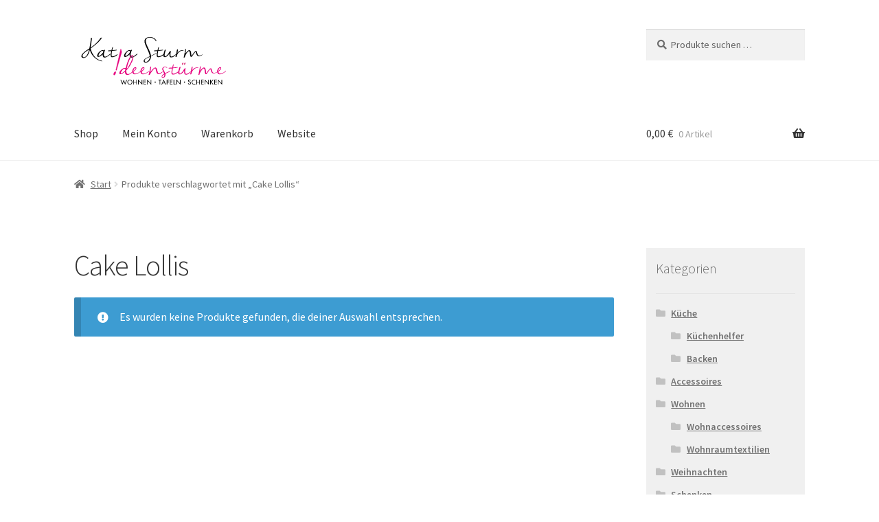

--- FILE ---
content_type: text/css
request_url: https://shop.ideenstuerme.de/wp-content/uploads/useanyfont/uaf.css?ver=1765894306
body_size: 69
content:
				@font-face {
					font-family: 'nunito-sans';
					src: url('/wp-content/uploads/useanyfont/1563Nunito-Sans.woff2') format('woff2'),
						url('/wp-content/uploads/useanyfont/1563Nunito-Sans.woff') format('woff');
					  font-display: auto;
				}

				.nunito-sans{font-family: 'nunito-sans' !important;}

		

--- FILE ---
content_type: image/svg+xml
request_url: https://shop.ideenstuerme.de/wp-content/uploads/2020/04/Logo_Ideenst%C3%BCrme_KSturm.svg
body_size: 10157
content:
<?xml version="1.0" encoding="utf-8"?>
<!-- Generator: Adobe Illustrator 24.1.1, SVG Export Plug-In . SVG Version: 6.00 Build 0)  -->
<svg version="1.1" id="Ebene_1" xmlns="http://www.w3.org/2000/svg" xmlns:xlink="http://www.w3.org/1999/xlink" x="0px" y="0px"
	 viewBox="0 0 283.5 113.4" style="enable-background:new 0 0 283.5 113.4;" xml:space="preserve">
<style type="text/css">
	.st0{fill:#E6007E;}
	.st1{fill:#D6075C;}
	.st2{fill:none;stroke:#E6007E;stroke-width:0.3909;stroke-miterlimit:10;}
</style>
<g>
	<path d="M43.1,54.9c-2-1-3.8-2.5-5.5-4.2c-1.7-1.8-3.3-3.9-4.7-6.5c-1.4-2.5-2.5-5.5-3.3-9l2-1.5c1.7-1.3,3.4-2.6,5.1-3.9
		c1.7-1.3,3.2-2.7,4.8-4.1c1.5-1.4,3-2.9,4.4-4.5c1.4-1.6,2.7-3.3,3.9-5.1c0-0.1,0-0.1,0-0.2c0-0.1-0.1-0.2-0.4-0.2
		c-0.2,0-0.4,0-0.6,0.1c-0.2,0.1-0.5,0.1-0.7,0.2c-0.2,0.1-0.4,0.2-0.6,0.3c-0.2,0.1-0.3,0.2-0.4,0.3c-1.4,2.2-3,4.2-4.6,6
		c-1.6,1.8-3.3,3.4-4.8,4.8c-1.6,1.4-3.1,2.7-4.6,3.7c-1.4,1.1-2.7,2-3.7,2.7c0.6-2.9,1.1-5.8,1.5-8.7c0.4-2.9,0.7-5.8,1-8.7v-0.1
		c0-0.1-0.1-0.2-0.2-0.3c-0.1-0.1-0.3-0.1-0.4-0.1c-0.3,0-0.6,0.1-0.8,0.2c-0.3,0.1-0.4,0.3-0.5,0.5c-0.3,2.9-0.6,5.8-1,8.7
		c-0.4,2.9-0.9,5.8-1.5,8.6L27,35.4c-0.7,0.4-1.5,1-2.5,1.6c-1,0.6-2,1.3-3,2c-1,0.7-2.1,1.5-3.1,2.3c-1,0.8-1.9,1.6-2.7,2.5
		c-0.8,0.9-1.5,1.7-2,2.6C13.2,47.2,13,48,13,48.9c0,0.6,0.1,1.1,0.3,1.5c0.2,0.4,0.5,0.8,0.9,1.1c0.4,0.3,0.8,0.5,1.3,0.6
		c0.5,0.1,0.9,0.2,1.4,0.2c0.3,0,0.7,0,1.1-0.1c1.5-0.4,2.8-1,3.9-2c1.1-1,2-2.1,2.8-3.4c0.8-1.3,1.5-2.6,2-4.1
		c0.5-1.5,1-2.8,1.4-4.2l0.1-0.3c0.9,3.1,2.2,5.8,3.8,8.1c1.6,2.4,3.4,4.4,5.4,6c2,1.7,4,3,6.2,4c2.2,1,4.3,1.6,6.3,2
		c0,0,0.1,0,0.1,0c0,0,0.1,0,0.1,0c0.2,0,0.3-0.1,0.3-0.2c0-0.2-0.1-0.4-0.4-0.6c-0.3-0.2-0.6-0.4-1.1-0.5C47,56.7,45,56,43.1,54.9
		L43.1,54.9z M17.6,51.1c-0.6,0-1.2-0.2-1.7-0.7c-0.5-0.4-0.8-1.1-0.8-2.1c0-0.9,0.3-1.8,0.9-2.7c0.6-0.9,1.5-1.8,2.6-2.7
		c1.1-0.9,2.3-1.8,3.7-2.8c1.4-0.9,2.8-1.9,4.4-2.9c-0.3,1.2-0.6,2.5-1,3.8c-0.4,1.3-0.9,2.5-1.4,3.7c-0.6,1.2-1.3,2.3-2,3.3
		c-0.8,1-1.7,1.8-2.7,2.5C18.8,50.9,18.2,51.1,17.6,51.1L17.6,51.1L17.6,51.1z M62.5,46.5c-0.7,0.6-1.4,1.1-2.2,1.6
		c-0.8,0.5-1.5,1-2.3,1.3c-0.8,0.4-1.5,0.6-2.2,0.6c-0.7,0-1.4-0.3-1.8-0.9c-0.5-0.6-0.7-1.6-0.7-3.1c0-0.7,0.1-1.4,0.3-2.3
		c0.2-0.8,0.5-1.6,0.7-2.4c0.3-0.8,0.5-1.5,0.8-2.1c0.2-0.6,0.4-1,0.5-1.3c-0.1-0.2-0.4-0.2-0.7-0.2c-0.5,0-0.8,0.2-1.1,0.5
		c-0.2,0.4-0.4,0.6-0.5,0.9c-0.5-0.7-1.2-1-2.1-1c-1,0-2,0.3-3.2,1c-1.1,0.7-2.2,1.5-3.2,2.5c-1,1-1.8,2.1-2.5,3.3
		c-0.7,1.2-1,2.2-1,3.2c0,0.7,0.2,1.3,0.6,1.7c0.4,0.4,0.9,0.6,1.4,0.6c0.7,0,1.4-0.2,2.2-0.6c0.8-0.4,1.6-0.9,2.4-1.4
		c0.8-0.5,1.5-1,2.1-1.5c0.6-0.5,1-0.8,1.2-1c0,0.7,0,1.3,0.1,2c0.1,0.7,0.2,1.3,0.5,1.8c0.2,0.5,0.6,0.9,1,1.3
		c0.4,0.3,1,0.5,1.8,0.5c0.9,0,1.8-0.2,2.8-0.6c1-0.4,2-0.9,3-1.6c1-0.6,1.9-1.3,2.8-2c0.9-0.7,1.6-1.3,2.1-1.8
		c0.2-0.2,0.2-0.3,0.2-0.4c0-0.2-0.2-0.2-0.5-0.2c-0.2,0-0.4,0-0.6,0.1c-0.2,0.1-0.4,0.2-0.5,0.3C63.8,45.5,63.2,46,62.5,46.5
		L62.5,46.5z M45.6,48.2c-0.5,0.2-0.9,0.4-1.2,0.4c-0.5,0-0.7-0.3-0.7-0.9c0-0.6,0.2-1.3,0.7-2.3c0.5-0.9,1-1.9,1.7-2.8
		c0.7-0.9,1.4-1.7,2.2-2.3c0.8-0.6,1.6-1,2.3-1c0.8,0,1.3,0.4,1.7,1.3c-0.1,0.7-0.3,1.3-0.7,2c-0.4,0.6-0.8,1.3-1.3,1.8
		c-0.5,0.6-1,1.1-1.5,1.5c-0.5,0.4-0.9,0.8-1.3,1C46.8,47.6,46.1,48,45.6,48.2L45.6,48.2z"/>
	<path d="M76,46.5c-0.7,0.4-1.4,0.9-2.2,1.3c-0.8,0.4-1.6,0.8-2.4,1.1c-0.8,0.3-1.5,0.5-2.2,0.5c-0.6,0-1.1-0.2-1.5-0.6
		c-0.4-0.4-0.5-1.1-0.5-2c0-1.2,0.1-2.4,0.3-3.6c0.2-1.2,0.4-2.5,0.7-3.7c0.6-0.1,1.4-0.1,2.3-0.2c1-0.1,1.9-0.2,2.9-0.3
		c0.9-0.1,1.7-0.3,2.4-0.4c0.7-0.2,1-0.3,1-0.5c0-0.2-0.1-0.3-0.3-0.4c-0.2-0.1-0.4-0.2-0.5-0.2c-0.6,0.1-1.2,0.2-1.8,0.3
		c-0.6,0.1-1.2,0.1-1.8,0.2c-0.6,0.1-1.3,0.1-1.9,0.2c-0.6,0.1-1.4,0.1-2.1,0.2c0-0.2,0.1-0.5,0.2-1c0.1-0.5,0.2-1,0.4-1.6
		c0.1-0.6,0.2-1.2,0.4-1.7c0.1-0.6,0.2-1,0.2-1.3c0-0.1-0.1-0.2-0.2-0.2c-0.3,0-0.6,0.2-0.9,0.7c-0.2,0.4-0.5,1-0.6,1.6
		c-0.2,0.6-0.3,1.3-0.5,1.9c-0.1,0.7-0.3,1.2-0.3,1.7c-0.8,0.1-1.6,0.1-2.4,0.1c-0.8,0-1.5,0.1-2.1,0.1c-0.6,0.1-1.1,0.1-1.5,0.2
		c-0.4,0.1-0.6,0.2-0.6,0.4c0,0.2,0.1,0.4,0.3,0.6c0.2,0.2,0.4,0.3,0.5,0.3c0.8,0,1.7-0.1,2.6-0.1c0.9-0.1,1.9-0.1,2.9-0.2
		c-0.1,0.2-0.1,0.5-0.3,1c-0.1,0.5-0.3,1.1-0.4,1.9c-0.1,0.7-0.2,1.5-0.4,2.3c-0.1,0.8-0.2,1.6-0.2,2.3c0,0.8,0.1,1.4,0.3,1.9
		c0.2,0.5,0.4,0.8,0.7,1.1c0.3,0.3,0.6,0.4,1,0.5c0.4,0.1,0.8,0.1,1.2,0.1c0.8,0,1.6-0.2,2.5-0.5c0.9-0.3,1.7-0.7,2.5-1.1
		c0.8-0.4,1.5-0.9,2.1-1.3c0.6-0.4,1.1-0.8,1.4-1c0.3-0.2,0.5-0.4,0.6-0.6c0.1-0.2,0.2-0.4,0.2-0.5c0-0.1-0.1-0.2-0.2-0.2
		c-0.1,0-0.2,0-0.3,0.1C77.1,45.7,76.6,46.1,76,46.5L76,46.5z"/>
	<path d="M110.6,46.5c-0.7,0.6-1.4,1.1-2.2,1.6c-0.8,0.5-1.5,1-2.3,1.3c-0.8,0.4-1.5,0.6-2.2,0.6c-0.7,0-1.4-0.3-1.8-0.9
		c-0.5-0.6-0.7-1.6-0.7-3.1c0-0.7,0.1-1.4,0.3-2.3c0.2-0.8,0.5-1.6,0.7-2.4c0.3-0.8,0.5-1.5,0.8-2.1c0.2-0.6,0.4-1,0.5-1.3
		c-0.1-0.2-0.4-0.2-0.7-0.2c-0.5,0-0.8,0.2-1.1,0.5c-0.2,0.4-0.4,0.6-0.5,0.9c-0.5-0.7-1.2-1-2.1-1c-1,0-2,0.3-3.2,1
		C95,39.9,94,40.7,93,41.7c-1,1-1.8,2.1-2.5,3.3c-0.7,1.2-1,2.2-1,3.2c0,0.7,0.2,1.3,0.6,1.7c0.4,0.4,0.9,0.6,1.4,0.6
		c0.7,0,1.4-0.2,2.2-0.6c0.8-0.4,1.6-0.9,2.4-1.4c0.8-0.5,1.5-1,2.1-1.5c0.6-0.5,1-0.8,1.2-1c0,0.7,0,1.3,0.1,2
		c0.1,0.7,0.2,1.3,0.5,1.8c0.2,0.5,0.6,0.9,1,1.3c0.4,0.3,1,0.5,1.8,0.5c0.9,0,1.8-0.2,2.8-0.6c1-0.4,2-0.9,3-1.6
		c1-0.6,1.9-1.3,2.8-2c0.9-0.7,1.6-1.3,2.1-1.8c0.2-0.2,0.2-0.3,0.2-0.4c0-0.2-0.2-0.2-0.5-0.2c-0.2,0-0.4,0-0.6,0.1
		c-0.2,0.1-0.4,0.2-0.5,0.3C111.9,45.5,111.3,46,110.6,46.5L110.6,46.5z M93.7,48.2c-0.5,0.2-0.9,0.4-1.2,0.4
		c-0.5,0-0.7-0.3-0.7-0.9c0-0.6,0.2-1.3,0.7-2.3c0.5-0.9,1-1.9,1.7-2.8c0.7-0.9,1.4-1.7,2.2-2.3c0.8-0.6,1.6-1,2.3-1
		c0.8,0,1.3,0.4,1.7,1.3c-0.1,0.7-0.3,1.3-0.7,2c-0.4,0.6-0.8,1.3-1.3,1.8c-0.5,0.6-1,1.1-1.5,1.5c-0.5,0.4-0.9,0.8-1.3,1
		C94.9,47.6,94.2,48,93.7,48.2L93.7,48.2z M147.5,21.5c-0.4-1.2-1-2.2-1.9-3.1c-0.9-0.9-1.8-1.6-2.9-2.1c-1.1-0.6-2.3-1-3.5-1.2
		c-1.3-0.3-2.5-0.4-3.7-0.4c-1,0-2.1,0.1-3.2,0.4c-1.1,0.3-2.1,0.7-3,1.3c-0.9,0.6-1.7,1.4-2.2,2.3c-0.6,0.9-0.9,2.1-0.9,3.4
		c0,1,0.1,2,0.4,3c0.3,1,0.6,1.9,0.9,2.8c0.7,1.8,1.4,3.5,2.3,5.4c0.9,1.8,1.7,3.6,2.5,5.4c0.8,1.8,1.5,3.6,2.2,5.4
		c0.6,1.8,1,3.5,1.2,5.2c-0.9,0.4-1.7,0.8-2.5,1.2c-0.8,0.4-1.7,0.9-2.6,1.3c-0.5,0.3-1.1,0.6-1.8,1c-0.7,0.4-1.3,0.8-1.9,1.3
		c-0.6,0.5-1.1,1-1.5,1.6c-0.4,0.6-0.6,1.2-0.6,1.9c0,0.6,0.1,1.1,0.3,1.4c0.2,0.4,0.4,0.7,0.8,0.9c0.3,0.2,0.7,0.4,1.1,0.5
		c0.4,0.1,0.8,0.2,1.2,0.2c1.3,0,2.5-0.3,3.7-0.9c1.2-0.6,2.2-1.5,3.1-2.5c0.9-1,1.6-2.2,2.1-3.4c0.5-1.3,0.8-2.5,0.8-3.7
		c0-0.1,0-0.3,0-0.4c0-0.1,0-0.3,0-0.4c1.4-0.7,2.9-1.5,4.4-2.3c1.5-0.8,3.2-1.9,5.2-3.1c0.2-0.2,0.4-0.3,0.4-0.4
		c0-0.1-0.1-0.2-0.4-0.2c-0.3,0-0.6,0.1-0.7,0.2c-1.6,1-3.1,1.9-4.6,2.7c-1.5,0.8-2.9,1.5-4.3,2.2c-0.2-1.2-0.4-2.5-0.8-3.7
		c-0.4-1.2-0.8-2.5-1.3-3.7c-0.5-1.2-1-2.4-1.6-3.6c-0.6-1.2-1.1-2.3-1.6-3.5c-0.4-0.9-0.9-1.9-1.3-2.9c-0.5-1-0.9-2.1-1.3-3.1
		c-0.4-1.1-0.8-2.1-1-3.2c-0.3-1-0.4-2-0.4-3c0-1.2,0.2-2.2,0.6-2.9c0.4-0.8,0.9-1.4,1.6-1.9c0.7-0.5,1.4-0.8,2.2-1
		c0.8-0.2,1.7-0.3,2.6-0.3c1,0,2.1,0.2,3.3,0.5c1.1,0.3,2.2,0.7,3.2,1.3c1,0.5,1.9,1.2,2.6,1.9c0.7,0.7,1.3,1.5,1.6,2.3
		c0.1,0.2,0.2,0.3,0.4,0.4c0.2,0.1,0.4,0.1,0.6,0.1c0.2,0,0.4,0,0.5-0.1C147.4,21.8,147.5,21.7,147.5,21.5L147.5,21.5L147.5,21.5z
		 M132.1,57.9c-0.3,0.2-0.7,0.5-1,0.7c-0.4,0.2-0.8,0.4-1.2,0.5c-0.4,0.1-0.8,0.2-1.1,0.2c-0.6,0-1.1-0.2-1.6-0.6
		c-0.5-0.4-0.7-1-0.7-1.7c0-0.6,0.2-1.2,0.5-1.6c0.4-0.5,0.8-0.9,1.3-1.3c0.5-0.4,1.1-0.7,1.7-1c0.6-0.3,1.1-0.6,1.6-0.8
		c0.7-0.4,1.4-0.8,2.1-1.1c0.7-0.4,1.3-0.7,1.9-1v0.4c0,1.2-0.2,2.3-0.6,3.4c-0.4,1.1-1.1,2.2-2.1,3.2
		C132.7,57.4,132.4,57.6,132.1,57.9L132.1,57.9z M158.7,46.5c-0.7,0.4-1.4,0.9-2.2,1.3c-0.8,0.4-1.6,0.8-2.4,1.1
		c-0.8,0.3-1.5,0.5-2.2,0.5c-0.6,0-1.1-0.2-1.5-0.6c-0.4-0.4-0.5-1.1-0.5-2c0-1.2,0.1-2.4,0.3-3.6c0.2-1.2,0.4-2.5,0.7-3.7
		c0.6-0.1,1.4-0.1,2.3-0.2c1-0.1,1.9-0.2,2.9-0.3c0.9-0.1,1.7-0.3,2.4-0.4c0.7-0.2,1-0.3,1-0.5c0-0.2-0.1-0.3-0.3-0.4
		c-0.2-0.1-0.4-0.2-0.5-0.2c-0.6,0.1-1.2,0.2-1.8,0.3c-0.6,0.1-1.2,0.1-1.8,0.2c-0.6,0.1-1.3,0.1-1.9,0.2c-0.6,0.1-1.4,0.1-2.1,0.2
		c0-0.2,0.1-0.5,0.2-1c0.1-0.5,0.2-1,0.3-1.6c0.1-0.6,0.2-1.2,0.4-1.7c0.1-0.6,0.2-1,0.2-1.3c0-0.1-0.1-0.2-0.2-0.2
		c-0.3,0-0.6,0.2-0.9,0.7c-0.2,0.4-0.5,1-0.6,1.6c-0.2,0.6-0.3,1.3-0.5,1.9c-0.1,0.7-0.3,1.2-0.3,1.7c-0.8,0.1-1.6,0.1-2.4,0.1
		c-0.8,0-1.5,0.1-2.1,0.1c-0.6,0.1-1.1,0.1-1.5,0.2c-0.4,0.1-0.6,0.2-0.6,0.4c0,0.2,0.1,0.4,0.3,0.6c0.2,0.2,0.4,0.3,0.5,0.3
		c0.8,0,1.7-0.1,2.6-0.1c0.9-0.1,1.9-0.1,3-0.2c-0.1,0.2-0.2,0.5-0.3,1c-0.1,0.5-0.3,1.1-0.4,1.9c-0.1,0.7-0.2,1.5-0.4,2.3
		c-0.1,0.8-0.2,1.6-0.2,2.3c0,0.8,0.1,1.4,0.3,1.9c0.2,0.5,0.4,0.8,0.7,1.1c0.3,0.3,0.6,0.4,1,0.5c0.4,0.1,0.8,0.1,1.2,0.1
		c0.8,0,1.6-0.2,2.5-0.5c0.9-0.3,1.7-0.7,2.5-1.1c0.8-0.4,1.5-0.9,2.1-1.3c0.6-0.4,1.1-0.8,1.4-1c0.3-0.2,0.5-0.4,0.6-0.6
		c0.1-0.2,0.2-0.4,0.2-0.5c0-0.1-0.1-0.2-0.2-0.2c-0.1,0-0.2,0-0.3,0.1C159.9,45.7,159.4,46.1,158.7,46.5L158.7,46.5z M181.1,47.9
		c0.8-0.7,1.7-1.5,2.5-2.1c0.2-0.1,0.2-0.2,0.2-0.3c0-0.1-0.1-0.1-0.2-0.1c-0.1,0-0.3,0-0.6,0.1c-0.3,0.1-0.5,0.2-0.6,0.2
		c-0.3,0.2-0.8,0.6-1.4,1c-0.6,0.5-1.3,0.9-2,1.4c-0.7,0.5-1.4,0.9-2.2,1.2c-0.7,0.3-1.4,0.5-2,0.5c-0.4,0-0.8-0.1-1-0.3
		c-0.3-0.2-0.5-0.5-0.6-0.9c-0.2-0.4-0.2-0.8-0.3-1.3c0-0.5-0.1-0.9-0.1-1.4c0-1.1,0.1-2.2,0.3-3.2c0.2-1.1,0.3-2,0.4-2.7v-0.2
		c0-0.1-0.1-0.2-0.3-0.2c-0.5,0-1,0.2-1.4,0.6c-0.4,0.4-0.8,0.9-1.1,1.4c-0.3,0.6-0.7,1.1-1,1.7c-0.3,0.6-0.6,1.1-1,1.6
		c-0.2,0.2-0.5,0.6-0.9,1.1c-0.4,0.5-0.9,1-1.4,1.5c-0.5,0.5-1.1,0.9-1.6,1.3c-0.5,0.4-1,0.6-1.4,0.6c-0.2,0-0.4-0.1-0.5-0.2
		c-0.1-0.2-0.2-0.4-0.3-0.6c-0.1-0.3-0.1-0.6-0.2-0.9c0-0.3,0-0.6,0-0.9c0-0.7,0.1-1.5,0.2-2.3c0.2-0.8,0.3-1.6,0.6-2.4
		c0.2-0.8,0.4-1.6,0.7-2.3c0.2-0.7,0.4-1.4,0.6-2.1v0c0-0.2-0.2-0.3-0.5-0.3c-0.3,0-0.6,0.1-1,0.2c-0.3,0.1-0.5,0.3-0.6,0.5
		c-0.1,0.4-0.2,0.9-0.5,1.7c-0.2,0.7-0.5,1.5-0.7,2.4c-0.3,0.9-0.5,1.8-0.7,2.8c-0.2,0.9-0.3,1.8-0.3,2.6c0,1,0.2,1.8,0.6,2.4
		c0.4,0.6,1,0.8,2,0.8c0.8,0,1.5-0.2,2.3-0.6c0.8-0.4,1.5-0.9,2.2-1.5c0.7-0.6,1.4-1.3,2-2.1c0.6-0.8,1.2-1.6,1.8-2.4
		c-0.1,0.4-0.1,0.8-0.1,1.3c0,0.4,0,0.9,0,1.3c0,1.3,0.2,2.4,0.7,3.3c0.4,0.8,1.3,1.2,2.6,1.2c0.8,0,1.6-0.1,2.3-0.4
		c0.8-0.3,1.4-0.6,1.8-0.8C179.4,49.2,180.3,48.6,181.1,47.9L181.1,47.9z M196.4,38.9c-0.1-0.3-0.4-0.5-0.8-0.6
		c-0.4-0.1-0.9-0.2-1.4-0.2c-1.5,0-3.1,0.4-4.7,1.3c-1.6,0.8-3,2.1-4.1,3.8c0.1-0.3,0.1-0.7,0.2-1.3c0.1-0.6,0.2-1.2,0.3-1.8
		c0.1-0.6,0.2-1.2,0.2-1.8c0.1-0.6,0.1-1.1,0.1-1.5c0-0.1-0.1-0.1-0.2-0.1c-0.2,0-0.5,0.1-0.9,0.4c-0.4,0.2-0.6,0.5-0.7,0.8
		c-0.3,2.1-0.7,4.2-1.1,6.2c-0.4,2-0.9,3.8-1.2,5.3c0,0.1,0,0.3-0.1,0.5c0,0.2-0.1,0.3-0.1,0.5c0,0.1,0.2,0.2,0.5,0.2
		c0.3,0,0.6-0.1,1-0.2c0.4-0.1,0.6-0.3,0.6-0.5c0.1-0.9,0.3-1.8,0.6-2.5c0.2-0.7,0.5-1.4,0.9-2.1c0.3-0.6,0.7-1.2,1.2-1.8
		c0.5-0.6,1-1.2,1.7-1.7c0.3-0.2,0.6-0.5,1.1-0.9c0.4-0.3,0.9-0.6,1.4-0.9c0.5-0.3,1.1-0.5,1.7-0.7c0.6-0.2,1.2-0.3,1.7-0.3
		c0.4,0,0.8,0,1.1,0.1c0.4,0.1,0.6,0.1,0.8,0.1c0.1,0,0.2,0,0.2-0.1V38.9L196.4,38.9z M227.3,47.4c-0.8,0.4-1.6,0.5-2.4,0.5
		c-0.8,0-1.5-0.2-2-0.6c-0.5-0.4-0.9-0.9-1.2-1.5c-0.3-0.6-0.5-1.3-0.7-2c-0.2-0.7-0.4-1.4-0.5-2c-0.2-0.6-0.4-1.1-0.6-1.5
		c-0.2-0.4-0.6-0.6-1-0.6c-0.5,0-1,0.2-1.5,0.5c-0.5,0.3-0.9,0.7-1.3,1.1c-0.4,0.5-0.8,0.9-1.2,1.5c-0.4,0.5-0.7,1-1.1,1.4
		c-0.2,0.3-0.5,0.7-0.8,1.2c-0.3,0.5-0.7,1-1,1.4c-0.3,0.5-0.6,0.9-0.8,1.2c-0.2,0.4-0.4,0.5-0.5,0.5c-0.2-0.5-0.3-1.2-0.4-1.9
		c-0.1-0.7-0.2-1.4-0.3-2.2c-0.1-0.8-0.2-1.5-0.3-2.2c-0.1-0.7-0.3-1.4-0.6-2c-0.2-0.6-0.5-1-0.9-1.4c-0.4-0.3-0.8-0.5-1.4-0.5
		c-0.4,0-0.7,0.1-1.2,0.2c-0.4,0.1-0.9,0.4-1.4,0.8c-0.6,0.4-1.2,1-1.9,1.8c-0.7,0.8-1.6,1.9-2.5,3.2c0.4-2.7,0.7-5.3,1-8
		c0-0.2-0.1-0.2-0.2-0.2c-0.2,0-0.5,0.1-0.8,0.4c-0.3,0.3-0.5,0.6-0.6,0.8c-0.1,1.2-0.3,2.4-0.5,3.6c-0.2,1.1-0.4,2.3-0.6,3.4
		c-0.2,1.1-0.5,2.3-0.7,3.4c-0.3,1.1-0.5,2.3-0.8,3.5v0.1c0,0.2,0.2,0.3,0.6,0.3c0.3,0,0.6-0.1,0.9-0.2c0.3-0.1,0.5-0.3,0.5-0.5
		c0-0.4,0.1-1,0.4-1.7c0.3-0.7,0.6-1.5,1.1-2.4c0.5-0.9,1-1.8,1.6-2.8c0.6-0.9,1.3-1.8,2.1-2.7c0.4-0.5,0.8-0.8,1.1-1
		c0.3-0.2,0.7-0.3,0.9-0.3c0.5,0,0.8,0.2,1.1,0.5c0.2,0.3,0.4,0.8,0.6,1.4c0.1,0.6,0.2,1.2,0.3,1.9c0.1,0.7,0.1,1.5,0.2,2.2
		c0.1,0.8,0.2,1.5,0.4,2.2c0.2,0.7,0.4,1.3,0.8,1.9c0.1,0.2,0.3,0.2,0.7,0.2c0.2,0,0.5,0,0.8-0.1c0.3-0.1,0.5-0.2,0.6-0.4
		c0.5-0.7,1-1.4,1.4-1.9c0.4-0.6,0.8-1.1,1.1-1.6c0.4-0.5,0.7-1,1.1-1.5c0.4-0.5,0.8-1,1.2-1.6c0.1-0.1,0.2-0.3,0.4-0.5
		c0.2-0.2,0.3-0.4,0.5-0.6c0.2-0.2,0.4-0.4,0.6-0.5c0.2-0.1,0.4-0.2,0.5-0.2c0.2,0.7,0.5,1.4,0.7,2.1c0.2,0.7,0.4,1.4,0.7,2.1
		c0.5,1.3,1.1,2.2,1.9,2.7c0.8,0.5,1.6,0.7,2.5,0.7c1.1,0,2.2-0.3,3.4-0.8c1.2-0.5,2.3-1.1,3.4-1.7c0.3-0.2,0.4-0.3,0.4-0.3
		c0-0.1-0.1-0.1-0.3-0.1c-0.2,0-0.4,0-0.7,0.1c-0.2,0.1-0.5,0.1-0.6,0.2C228.8,46.7,228.1,47.1,227.3,47.4L227.3,47.4z"/>
	<path class="st0" d="M102.9,78.1c-0.6,0.5-1.2,1-1.9,1.5c-0.7,0.5-1.4,0.8-2.1,1.1c-0.7,0.3-1.4,0.5-2,0.5c-0.4,0-0.8-0.1-1.2-0.3
		c-0.4-0.2-0.7-0.5-1-0.8c-0.3-0.4-0.5-0.9-0.7-1.5c-0.2-0.6-0.3-1.4-0.3-2.4c0-0.3,0-0.6,0-0.9c0-0.3,0-0.6,0-0.8
		c1.1-1.1,2.1-2.2,3.1-3.5c1-1.3,1.9-2.6,2.8-3.9c0.9-1.4,1.7-2.7,2.4-4.1c0.7-1.4,1.4-2.7,2-4.1c0.2-0.6,0.5-1.2,0.8-2
		c0.3-0.8,0.6-1.6,0.8-2.4c0.3-0.8,0.5-1.7,0.6-2.5c0.2-0.8,0.2-1.6,0.2-2.3c0-0.7-0.1-1.3-0.4-1.8c-0.3-0.5-0.7-0.7-1.4-0.7
		c-0.6,0-1.1,0.1-1.6,0.4c-0.5,0.2-0.9,0.6-1.3,0.9c-0.4,0.4-0.7,0.8-1,1.2c-0.3,0.5-0.6,0.9-0.9,1.3c-1,1.6-2,3.3-2.7,5.2
		c-0.8,1.9-1.5,3.7-2.1,5.4c-0.1,0.4-0.3,0.9-0.5,1.6c-0.2,0.7-0.4,1.5-0.6,2.3c-0.2,0.9-0.5,1.7-0.7,2.6c-0.2,0.9-0.5,1.7-0.7,2.5
		c-0.4-0.4-1-0.5-1.7-0.5c-0.6,0-1.3,0.1-2,0.4c-0.7,0.3-1.4,0.6-2.1,1.1c-0.7,0.5-1.4,1-2.1,1.6c-0.7,0.6-1.2,1.3-1.8,1.9
		c-0.5,0.7-0.9,1.4-1.2,2.1c-0.3,0.7-0.5,1.4-0.5,2c0,0.7,0.2,1.3,0.5,1.7c0.4,0.4,0.8,0.6,1.4,0.6c0.6,0,1.2-0.2,2-0.5
		c0.7-0.3,1.5-0.7,2.2-1.1c0.7-0.4,1.3-0.9,1.9-1.3c0.6-0.4,1-0.7,1.2-0.9l0.8-0.6c0,0.8,0.1,1.5,0.3,2.2c0.2,0.7,0.5,1.3,0.8,1.8
		c0.4,0.5,0.8,0.9,1.4,1.2c0.6,0.3,1.3,0.4,2,0.4c0.9,0,1.8-0.2,2.7-0.6c0.9-0.4,1.8-0.9,2.7-1.4c0.9-0.6,1.6-1.2,2.4-1.8
		c0.7-0.6,1.4-1.2,1.9-1.8c0.2-0.2,0.2-0.3,0.2-0.4c0-0.2-0.2-0.2-0.5-0.2c-0.4,0-0.8,0.1-1.1,0.4C104,77.1,103.4,77.6,102.9,78.1
		L102.9,78.1z M98.7,57.1c0.8-2.1,1.8-4.1,2.9-6c0.2-0.3,0.4-0.6,0.6-0.9c0.2-0.3,0.5-0.6,0.7-0.9c0.2-0.3,0.5-0.5,0.7-0.7
		c0.2-0.2,0.5-0.2,0.7-0.2c0.3,0,0.5,0.1,0.7,0.4c0.2,0.3,0.2,0.7,0.2,1.1c0,0.3,0,0.6-0.1,0.9c-0.3,1.3-0.8,2.7-1.3,4.1
		c-0.5,1.4-1.1,2.6-1.5,3.7c-0.5,1-1,2.2-1.7,3.3c-0.6,1.2-1.3,2.4-1.9,3.6c-0.7,1.2-1.4,2.4-2.1,3.5c-0.7,1.1-1.5,2.1-2.3,3.1
		c0.2-0.7,0.3-1.4,0.5-2.2c0.2-0.8,0.3-1.6,0.5-2.4c0.2-0.8,0.4-1.6,0.6-2.3c0.2-0.7,0.4-1.4,0.5-1.9C97.1,61.2,97.9,59.1,98.7,57.1
		L98.7,57.1z M85.7,79.4c-0.5,0.2-0.9,0.4-1.2,0.4c-0.4,0-0.7-0.3-0.7-0.8c0-0.5,0.2-1.2,0.7-2c0.4-0.9,1-1.7,1.6-2.5
		c0.6-0.8,1.3-1.5,2.1-2.1c0.8-0.6,1.4-0.9,2.1-0.9c0.4,0,0.7,0.1,0.9,0.3c0.3,0.2,0.5,0.6,0.7,1.1c-0.1,0.4-0.1,0.7-0.2,1
		c-0.1,0.3-0.1,0.7-0.2,1c-0.6,0.6-1.3,1.2-1.9,1.7c-0.6,0.5-1.3,1.1-2,1.6C86.9,78.8,86.2,79.2,85.7,79.4L85.7,79.4z M117.7,77
		c-0.8,0.6-1.6,1.1-2.5,1.6c-0.9,0.5-1.8,0.9-2.7,1.2c-0.9,0.3-1.9,0.5-2.8,0.5c-0.6,0-1-0.1-1.4-0.3c-0.4-0.2-0.7-0.5-0.9-0.9
		c-0.2-0.3-0.4-0.7-0.6-1.1c-0.1-0.4-0.2-0.7-0.2-1c0-0.1,0.2-0.3,0.6-0.6c0.4-0.3,0.8-0.7,1.3-1.2c0.5-0.5,1-0.9,1.4-1.4
		c0.5-0.5,0.8-0.9,1-1.2c0.5-0.8,0.7-1.5,0.7-2.1c0-0.5-0.2-0.9-0.5-1.2c-0.3-0.3-0.7-0.5-1.3-0.5c-0.6,0-1.1,0.2-1.8,0.6
		c-0.6,0.4-1.2,0.9-1.8,1.6c-0.5,0.7-1,1.5-1.3,2.4c-0.4,0.9-0.5,1.9-0.5,3c0,0.3,0,0.5,0,0.7c0,0.2,0.1,0.6,0.2,1.1
		c0.1,0.5,0.3,1,0.6,1.5c0.3,0.5,0.8,0.9,1.4,1.3c0.6,0.4,1.4,0.6,2.3,0.6c1.1,0,2.2-0.2,3.3-0.6c1.1-0.4,2.2-0.9,3.2-1.5
		c1-0.6,1.9-1.2,2.8-1.9c0.9-0.7,1.6-1.3,2.1-1.8c0,0,0,0,0-0.1c0-0.1-0.1-0.2-0.2-0.3c-0.1-0.1-0.2-0.1-0.3-0.1
		c-0.1,0-0.2,0-0.2,0.1C119.2,75.9,118.5,76.4,117.7,77L117.7,77z M110.3,70.7c0,0.2-0.1,0.4-0.2,0.7c-0.1,0.2-0.2,0.5-0.4,0.7
		c-0.1,0.2-0.3,0.5-0.4,0.7c-0.2,0.2-0.3,0.4-0.4,0.5c-0.4,0.4-0.8,0.9-1.2,1.3c-0.4,0.5-0.9,0.9-1.3,1.3c0-0.4,0.1-0.8,0.1-1.2
		c0-0.4,0.1-0.8,0.3-1.1c0.1-0.2,0.2-0.5,0.4-0.9c0.2-0.4,0.4-0.8,0.6-1.2c0.2-0.4,0.5-0.7,0.8-1c0.3-0.3,0.6-0.4,1-0.4
		c0.2,0,0.4,0.1,0.6,0.2C110.3,70.4,110.3,70.5,110.3,70.7L110.3,70.7L110.3,70.7z M132.3,77c-0.8,0.6-1.6,1.1-2.5,1.6
		c-0.9,0.5-1.8,0.9-2.7,1.2c-0.9,0.3-1.9,0.5-2.8,0.5c-0.5,0-1-0.1-1.4-0.3c-0.4-0.2-0.7-0.5-0.9-0.9c-0.2-0.3-0.4-0.7-0.6-1.1
		c-0.1-0.4-0.2-0.7-0.2-1c0-0.1,0.2-0.3,0.6-0.6c0.4-0.3,0.8-0.7,1.3-1.2c0.5-0.5,1-0.9,1.4-1.4c0.5-0.5,0.8-0.9,1-1.2
		c0.5-0.8,0.7-1.5,0.7-2.1c0-0.5-0.2-0.9-0.5-1.2c-0.3-0.3-0.7-0.5-1.3-0.5c-0.6,0-1.1,0.2-1.8,0.6c-0.6,0.4-1.2,0.9-1.8,1.6
		c-0.5,0.7-1,1.5-1.3,2.4c-0.4,0.9-0.5,1.9-0.5,3c0,0.3,0,0.5,0,0.7c0,0.2,0.1,0.6,0.2,1.1c0.1,0.5,0.3,1,0.6,1.5
		c0.3,0.5,0.8,0.9,1.4,1.3c0.6,0.4,1.4,0.6,2.3,0.6c1.1,0,2.2-0.2,3.3-0.6c1.1-0.4,2.2-0.9,3.2-1.5c1-0.6,1.9-1.2,2.8-1.9
		c0.9-0.7,1.6-1.3,2.1-1.8c0,0,0,0,0-0.1c0-0.1-0.1-0.2-0.2-0.3c-0.1-0.1-0.2-0.1-0.3-0.1c-0.1,0-0.2,0-0.2,0.1
		C133.7,75.9,133,76.4,132.3,77L132.3,77z M124.9,70.7c0,0.2-0.1,0.4-0.2,0.7c-0.1,0.2-0.2,0.5-0.4,0.7c-0.1,0.2-0.3,0.5-0.4,0.7
		c-0.2,0.2-0.3,0.4-0.4,0.5c-0.4,0.4-0.8,0.9-1.2,1.3c-0.4,0.5-0.9,0.9-1.3,1.3c0-0.4,0.1-0.8,0.1-1.2c0-0.4,0.1-0.8,0.3-1.1
		c0.1-0.2,0.2-0.5,0.4-0.9c0.2-0.4,0.4-0.8,0.6-1.2c0.2-0.4,0.5-0.7,0.8-1c0.3-0.3,0.6-0.4,1-0.4c0.2,0,0.4,0.1,0.6,0.2
		C124.9,70.4,124.9,70.5,124.9,70.7L124.9,70.7L124.9,70.7z M136.1,71.6c-0.2,1.2-0.5,2.4-0.7,3.7c-0.3,1.3-0.6,2.5-0.9,3.8
		c-0.3,1.3-0.6,2.3-0.9,3.2c0,0,0,0,0,0.1c0,0,0,0,0,0.1c0,0.2,0.2,0.3,0.5,0.3c0.3,0,0.6-0.1,1-0.2c0.3-0.1,0.6-0.3,0.6-0.4
		c0.4-0.6,0.8-1.4,1.4-2.2c0.5-0.8,1.1-1.7,1.7-2.5c0.6-0.8,1.2-1.7,1.8-2.5c0.6-0.8,1.2-1.5,1.8-2.1c0.6-0.6,1.1-1.1,1.6-1.5
		c0.5-0.4,0.9-0.6,1.2-0.6c0.2,0,0.5,0.2,0.7,0.6c0.2,0.4,0.4,0.9,0.5,1.4c0.2,0.6,0.3,1.2,0.5,1.9c0.2,0.7,0.3,1.4,0.5,2.1
		c0.2,0.7,0.3,1.3,0.5,1.8c0.2,0.6,0.4,0.9,0.6,1.2c0.5,0.5,1,0.9,1.5,1.1c0.5,0.2,1.1,0.3,1.6,0.3c0.7,0,1.4-0.1,2.2-0.4
		c0.7-0.3,1.5-0.6,2.1-1.1c0.7-0.4,1.3-0.9,1.9-1.3c0.6-0.5,1-0.9,1.4-1.3c0.1-0.1,0.2-0.2,0.2-0.3c0,0-0.1,0-0.1,0
		c-0.1,0-0.2,0-0.4,0.1c-0.2,0.1-0.4,0.1-0.6,0.2c-0.1,0.1-0.5,0.3-1.2,0.7c-0.7,0.4-1.6,0.9-2.9,1.5c-0.4,0.2-0.7,0.3-1,0.3
		c-0.3,0.1-0.6,0.1-0.8,0.1c-0.4,0-0.8-0.1-1.1-0.3c-0.3-0.2-0.5-0.5-0.7-0.8c-0.2-0.3-0.4-0.7-0.5-1.1c-0.1-0.4-0.3-0.9-0.5-1.3
		c-0.2-0.7-0.5-1.4-0.6-2.2c-0.2-0.8-0.4-1.6-0.6-2.2c-0.2-0.7-0.6-1.2-1-1.7c-0.4-0.5-0.9-0.7-1.6-0.7c-0.7,0-1.5,0.3-2.3,0.8
		c-0.8,0.6-1.6,1.2-2.4,2.1c-0.8,0.8-1.6,1.7-2.4,2.7c-0.8,1-1.5,1.9-2.1,2.7c0.4-1.7,0.7-3.3,1-5c0.3-1.6,0.4-3.3,0.4-5.1
		c0-0.1,0-0.1-0.1-0.1c-0.1,0-0.2,0.1-0.4,0.2c-0.2,0.1-0.3,0.3-0.5,0.5c-0.2,0.2-0.3,0.4-0.5,0.6C136.5,69.5,136.3,70.4,136.1,71.6
		L136.1,71.6z"/>
	<path class="st0" d="M164.9,68.2c-0.6-0.2-1.2-0.3-1.7-0.3c-0.9,0-1.6,0.1-2.3,0.4c-0.6,0.3-1.2,0.6-1.6,1
		c-0.4,0.4-0.7,0.9-0.9,1.3c-0.2,0.5-0.3,0.9-0.3,1.3c0,0.7,0.1,1.3,0.4,2c0.3,0.7,0.6,1.4,1,2.2c0.4,0.7,0.7,1.5,1.1,2.2
		c0.4,0.8,0.7,1.5,1,2.2c-0.5,0.2-1,0.6-1.6,0.9c-0.6,0.4-1.1,0.8-1.5,1.3c-0.5,0.5-0.8,1-1.1,1.5c-0.3,0.5-0.4,1.1-0.4,1.6
		c0,0.5,0.2,0.9,0.6,1.4c0.4,0.4,1.1,0.7,2,0.7c0.7,0,1.3-0.2,1.8-0.6c0.5-0.4,1-0.8,1.4-1.4c0.4-0.6,0.6-1.1,0.8-1.8
		c0.2-0.6,0.3-1.2,0.3-1.8c0-0.5-0.1-1.1-0.2-1.8c1.4-0.7,2.8-1.3,4.2-1.9c1.4-0.5,2.8-1.2,4.1-2.1c0.3-0.2,0.4-0.3,0.4-0.4
		c0-0.1,0-0.1-0.1-0.2c-0.1,0-0.2-0.1-0.4-0.1c-0.2,0-0.5,0-0.6,0.1c-0.9,0.5-2,1-3.5,1.6c-1.5,0.6-3,1.2-4.5,2
		c-0.2-0.7-0.5-1.3-0.8-1.9c-0.3-0.6-0.7-1.2-1-1.8c-0.3-0.6-0.7-1.2-1-1.8c-0.3-0.6-0.5-1.3-0.7-1.9c-0.1-0.2-0.1-0.4-0.1-0.7
		c0-0.8,0.4-1.4,1.1-1.9c0.7-0.5,1.5-0.7,2.3-0.7c0.5,0,0.9,0.1,1.4,0.2c0.4,0.1,0.8,0.3,1.1,0.5c0.3,0.2,0.6,0.3,0.8,0.5
		c0.2,0.1,0.4,0.2,0.5,0.2c0,0,0-0.1,0-0.1c0-0.1,0-0.3-0.1-0.5c-0.1-0.2-0.2-0.4-0.2-0.4C166,68.8,165.5,68.4,164.9,68.2
		L164.9,68.2z M160.2,86.6c-0.3,0.1-0.6,0.2-0.9,0.2c-0.3,0-0.6-0.1-0.8-0.3c-0.2-0.2-0.4-0.4-0.4-0.8c0-0.4,0.1-0.8,0.4-1.2
		c0.3-0.4,0.6-0.8,1-1.2c0.4-0.4,0.8-0.7,1.2-1c0.4-0.3,0.7-0.5,1-0.7c0.1,0.2,0.1,0.5,0.1,0.8c0,0.3,0,0.5,0,0.8
		c0,0.5-0.1,0.9-0.2,1.4c-0.1,0.5-0.4,0.9-0.7,1.3C160.8,86.2,160.6,86.4,160.2,86.6L160.2,86.6z M185.1,77.6
		c-0.7,0.4-1.4,0.9-2.2,1.3c-0.8,0.4-1.6,0.8-2.4,1.1c-0.8,0.3-1.5,0.5-2.2,0.5c-0.6,0-1.1-0.2-1.5-0.6c-0.4-0.4-0.5-1.1-0.5-2
		c0-1.2,0.1-2.4,0.3-3.6c0.2-1.2,0.4-2.5,0.7-3.7c0.6-0.1,1.4-0.1,2.3-0.2c1-0.1,1.9-0.2,2.9-0.3c0.9-0.1,1.7-0.3,2.4-0.4
		c0.7-0.2,1-0.3,1-0.5c0-0.2-0.1-0.3-0.3-0.4c-0.2-0.1-0.4-0.2-0.5-0.2c-0.6,0.1-1.2,0.2-1.8,0.3c-0.6,0.1-1.2,0.1-1.8,0.2
		c-0.6,0.1-1.3,0.1-1.9,0.2c-0.6,0.1-1.4,0.1-2.1,0.2c0-0.2,0.1-0.5,0.2-1c0.1-0.5,0.2-1,0.4-1.6c0.1-0.6,0.2-1.2,0.4-1.7
		c0.1-0.6,0.2-1,0.2-1.3c0-0.1-0.1-0.2-0.2-0.2c-0.3,0-0.6,0.2-0.9,0.7c-0.2,0.4-0.5,1-0.6,1.6c-0.2,0.6-0.3,1.3-0.5,1.9
		c-0.1,0.7-0.3,1.2-0.3,1.7c-0.8,0.1-1.6,0.1-2.4,0.1c-0.8,0-1.5,0.1-2.1,0.1c-0.6,0.1-1.1,0.1-1.5,0.2c-0.4,0.1-0.6,0.2-0.6,0.4
		c0,0.2,0.1,0.4,0.3,0.6c0.2,0.2,0.4,0.3,0.5,0.3c0.8,0,1.7-0.1,2.6-0.1c0.9-0.1,1.9-0.1,2.9-0.2c-0.1,0.2-0.2,0.5-0.3,1
		c-0.1,0.5-0.3,1.1-0.4,1.9c-0.1,0.7-0.2,1.5-0.4,2.3c-0.1,0.8-0.2,1.6-0.2,2.3c0,0.8,0.1,1.4,0.3,1.9c0.2,0.5,0.4,0.8,0.7,1.1
		c0.3,0.3,0.6,0.4,1,0.5c0.4,0.1,0.8,0.1,1.2,0.1c0.8,0,1.6-0.2,2.5-0.5c0.9-0.3,1.7-0.7,2.5-1.1c0.8-0.4,1.5-0.9,2.1-1.3
		c0.6-0.4,1.1-0.8,1.4-1c0.3-0.2,0.5-0.4,0.6-0.6c0.1-0.2,0.2-0.4,0.2-0.5c0-0.1-0.1-0.2-0.2-0.2c-0.1,0-0.2,0-0.3,0.1
		C186.3,76.8,185.7,77.1,185.1,77.6L185.1,77.6z M207.5,78.9c0.8-0.7,1.7-1.5,2.5-2.1c0.2-0.1,0.2-0.2,0.2-0.3
		c0-0.1-0.1-0.1-0.2-0.1c-0.1,0-0.3,0-0.6,0.1c-0.3,0.1-0.5,0.2-0.6,0.2c-0.3,0.2-0.8,0.6-1.4,1c-0.6,0.5-1.3,0.9-2,1.4
		c-0.7,0.5-1.4,0.9-2.2,1.2c-0.7,0.3-1.4,0.5-2,0.5c-0.4,0-0.8-0.1-1-0.3c-0.3-0.2-0.5-0.5-0.6-0.9c-0.2-0.4-0.2-0.8-0.3-1.3
		c0-0.5-0.1-0.9-0.1-1.4c0-1.1,0.1-2.2,0.3-3.2c0.2-1.1,0.3-2,0.4-2.7v-0.2c0-0.1-0.1-0.2-0.3-0.2c-0.5,0-1,0.2-1.4,0.6
		c-0.4,0.4-0.8,0.9-1.1,1.4c-0.3,0.6-0.7,1.1-1,1.7c-0.3,0.6-0.6,1.1-0.9,1.6c-0.2,0.2-0.5,0.6-0.9,1.1c-0.4,0.5-0.9,1-1.4,1.5
		c-0.5,0.5-1.1,0.9-1.6,1.3c-0.5,0.4-1,0.6-1.4,0.6c-0.2,0-0.4-0.1-0.5-0.2c-0.1-0.2-0.2-0.4-0.3-0.6c-0.1-0.3-0.1-0.6-0.2-0.9
		c0-0.3,0-0.6,0-0.9c0-0.7,0.1-1.5,0.2-2.3c0.2-0.8,0.3-1.6,0.6-2.4c0.2-0.8,0.4-1.6,0.7-2.3c0.2-0.7,0.4-1.4,0.6-2.1v0
		c0-0.2-0.2-0.3-0.5-0.3c-0.3,0-0.6,0.1-1,0.2c-0.3,0.1-0.5,0.3-0.6,0.5c-0.1,0.4-0.2,0.9-0.5,1.7c-0.2,0.7-0.5,1.5-0.7,2.4
		c-0.3,0.9-0.5,1.8-0.7,2.8c-0.2,1-0.3,1.8-0.3,2.6c0,1,0.2,1.8,0.6,2.4c0.4,0.6,1,0.8,2,0.8c0.8,0,1.5-0.2,2.3-0.6
		c0.8-0.4,1.5-0.9,2.2-1.5c0.7-0.6,1.4-1.3,2-2.1c0.6-0.8,1.2-1.6,1.8-2.4c-0.1,0.4-0.1,0.8-0.1,1.3c0,0.4,0,0.9,0,1.3
		c0,1.3,0.2,2.4,0.7,3.3c0.4,0.8,1.3,1.2,2.6,1.2c0.8,0,1.6-0.1,2.3-0.4c0.8-0.3,1.4-0.6,1.8-0.8C205.8,80.3,206.7,79.7,207.5,78.9
		L207.5,78.9z M222.8,70c-0.1-0.3-0.4-0.5-0.8-0.6c-0.4-0.1-0.9-0.2-1.4-0.2c-1.5,0-3.1,0.4-4.7,1.3c-1.6,0.8-3,2.1-4.1,3.8
		c0.1-0.3,0.1-0.7,0.2-1.3c0.1-0.6,0.2-1.2,0.3-1.8c0.1-0.6,0.2-1.2,0.2-1.8c0.1-0.6,0.1-1.1,0.1-1.5c0-0.1-0.1-0.1-0.2-0.1
		c-0.2,0-0.5,0.1-0.9,0.4c-0.4,0.2-0.6,0.5-0.7,0.8c-0.3,2.1-0.7,4.2-1.1,6.2c-0.4,2-0.9,3.8-1.2,5.3c0,0.1,0,0.3-0.1,0.5
		c0,0.2-0.1,0.3-0.1,0.5c0,0.1,0.2,0.2,0.5,0.2c0.3,0,0.6-0.1,1-0.2c0.4-0.1,0.6-0.3,0.6-0.5c0.1-0.9,0.3-1.8,0.6-2.5
		c0.2-0.7,0.5-1.4,0.9-2.1c0.3-0.6,0.7-1.2,1.2-1.8c0.5-0.6,1-1.2,1.6-1.7c0.3-0.2,0.6-0.5,1.1-0.9c0.4-0.3,0.9-0.6,1.4-0.9
		c0.5-0.3,1.1-0.5,1.7-0.7c0.6-0.2,1.2-0.3,1.7-0.3c0.4,0,0.8,0,1.1,0.1c0.4,0.1,0.6,0.1,0.8,0.1c0.1,0,0.2,0,0.2-0.1V70L222.8,70z
		 M253.7,78.5c-0.8,0.4-1.6,0.5-2.4,0.5c-0.8,0-1.5-0.2-2-0.6c-0.5-0.4-0.9-0.9-1.2-1.5c-0.3-0.6-0.5-1.3-0.7-2
		c-0.2-0.7-0.4-1.4-0.5-2c-0.2-0.6-0.4-1.1-0.6-1.5c-0.2-0.4-0.6-0.6-1-0.6c-0.5,0-1,0.2-1.5,0.5c-0.5,0.3-0.9,0.7-1.3,1.1
		c-0.4,0.5-0.8,0.9-1.2,1.5c-0.4,0.5-0.7,1-1.1,1.4c-0.2,0.3-0.5,0.7-0.8,1.2c-0.3,0.5-0.7,1-1,1.4c-0.3,0.5-0.6,0.9-0.8,1.2
		c-0.2,0.4-0.4,0.5-0.5,0.5c-0.2-0.6-0.3-1.2-0.4-1.9c-0.1-0.7-0.2-1.4-0.3-2.2c-0.1-0.8-0.2-1.5-0.3-2.2c-0.1-0.7-0.3-1.4-0.6-2
		c-0.2-0.6-0.5-1-0.9-1.4c-0.4-0.3-0.8-0.5-1.4-0.5c-0.4,0-0.7,0.1-1.2,0.2c-0.4,0.1-0.9,0.4-1.4,0.8c-0.5,0.4-1.2,1-1.9,1.8
		c-0.7,0.8-1.6,1.9-2.5,3.2c0.4-2.7,0.7-5.3,1-8c0-0.2-0.1-0.2-0.2-0.2c-0.2,0-0.5,0.1-0.8,0.4c-0.3,0.3-0.5,0.6-0.6,0.8
		c-0.1,1.2-0.3,2.4-0.5,3.6c-0.2,1.1-0.4,2.3-0.6,3.4c-0.2,1.1-0.5,2.3-0.7,3.4c-0.3,1.1-0.5,2.3-0.8,3.5v0.1c0,0.2,0.2,0.3,0.6,0.3
		c0.3,0,0.6-0.1,0.9-0.2c0.3-0.1,0.5-0.3,0.5-0.5c0-0.4,0.1-1,0.4-1.7c0.3-0.7,0.6-1.5,1.1-2.4c0.5-0.9,1-1.8,1.7-2.8
		c0.6-0.9,1.3-1.8,2.1-2.7c0.4-0.5,0.8-0.8,1.1-1c0.3-0.2,0.7-0.3,0.9-0.3c0.5,0,0.8,0.2,1.1,0.5c0.2,0.3,0.4,0.8,0.6,1.4
		c0.1,0.6,0.2,1.2,0.3,1.9c0.1,0.7,0.1,1.5,0.2,2.2c0.1,0.8,0.2,1.5,0.4,2.2c0.2,0.7,0.4,1.3,0.8,1.9c0.1,0.2,0.3,0.2,0.7,0.2
		c0.2,0,0.5,0,0.8-0.1c0.3-0.1,0.5-0.2,0.6-0.4c0.5-0.7,1-1.4,1.4-1.9c0.4-0.6,0.8-1.1,1.1-1.7c0.4-0.5,0.7-1,1.1-1.5
		c0.4-0.5,0.8-1,1.2-1.6c0.1-0.1,0.2-0.3,0.4-0.5c0.2-0.2,0.3-0.4,0.5-0.6s0.4-0.4,0.6-0.5c0.2-0.1,0.4-0.2,0.5-0.2
		c0.2,0.7,0.5,1.4,0.7,2.1c0.2,0.7,0.4,1.4,0.7,2.1c0.5,1.3,1.1,2.2,1.9,2.7c0.8,0.5,1.6,0.7,2.5,0.7c1.1,0,2.2-0.3,3.4-0.8
		c1.2-0.5,2.3-1.1,3.4-1.7c0.3-0.2,0.4-0.3,0.4-0.3c0-0.1-0.1-0.1-0.3-0.1c-0.2,0-0.4,0-0.7,0.1c-0.2,0.1-0.5,0.1-0.6,0.2
		C255.2,77.8,254.5,78.1,253.7,78.5L253.7,78.5z"/>
	<path class="st0" d="M270,77c-0.8,0.6-1.6,1.1-2.5,1.6c-0.9,0.5-1.8,0.9-2.7,1.2c-0.9,0.3-1.9,0.5-2.8,0.5c-0.5,0-1-0.1-1.4-0.3
		c-0.4-0.2-0.7-0.5-0.9-0.9c-0.2-0.3-0.4-0.7-0.6-1.1c-0.1-0.4-0.2-0.7-0.2-1c0-0.1,0.2-0.3,0.6-0.6c0.4-0.3,0.8-0.7,1.3-1.2
		c0.5-0.5,1-0.9,1.4-1.4c0.5-0.5,0.8-0.9,1-1.2c0.5-0.8,0.7-1.5,0.7-2.1c0-0.5-0.2-0.9-0.5-1.2c-0.3-0.3-0.7-0.5-1.3-0.5
		c-0.5,0-1.1,0.2-1.8,0.6c-0.6,0.4-1.2,0.9-1.8,1.6c-0.5,0.7-1,1.5-1.3,2.4c-0.4,0.9-0.5,1.9-0.5,3c0,0.3,0,0.5,0,0.7
		c0,0.2,0.1,0.6,0.2,1.1c0.1,0.5,0.3,1,0.6,1.5c0.3,0.5,0.8,0.9,1.4,1.3c0.6,0.4,1.4,0.6,2.3,0.6c1.1,0,2.2-0.2,3.3-0.6
		c1.1-0.4,2.2-0.9,3.2-1.5c1-0.6,1.9-1.2,2.8-1.9c0.9-0.7,1.6-1.3,2.1-1.8c0,0,0,0,0-0.1c0-0.1-0.1-0.2-0.2-0.3
		c-0.1-0.1-0.2-0.1-0.3-0.1c-0.1,0-0.2,0-0.2,0.1C271.4,75.9,270.8,76.4,270,77L270,77z M262.6,70.7c0,0.2-0.1,0.4-0.2,0.7
		c-0.1,0.2-0.2,0.5-0.4,0.7c-0.1,0.2-0.3,0.5-0.4,0.7c-0.2,0.2-0.3,0.4-0.4,0.5c-0.4,0.4-0.8,0.9-1.2,1.3c-0.4,0.5-0.9,0.9-1.3,1.3
		c0-0.4,0.1-0.8,0.1-1.2c0-0.4,0.1-0.8,0.3-1.1c0.1-0.2,0.2-0.5,0.4-0.9c0.2-0.4,0.4-0.8,0.6-1.2c0.2-0.4,0.5-0.7,0.8-1
		c0.3-0.3,0.6-0.4,1-0.4c0.2,0,0.4,0.1,0.6,0.2C262.6,70.4,262.6,70.5,262.6,70.7L262.6,70.7L262.6,70.7z"/>
	<g>
		<path class="st1" d="M197.7,64.4c-0.2-0.1-0.3-0.3-0.3-0.8c0-0.8,0.2-1.5,0.6-2.1c0.3-0.7,0.8-1,1.2-0.9c0.1,0,0.3,0.1,0.4,0.3
			c0.1,0.2,0.1,0.4,0.1,0.7c-0.1,0.9-0.3,1.6-0.7,2.2c-0.4,0.6-0.8,0.8-1.2,0.8C197.8,64.5,197.7,64.4,197.7,64.4L197.7,64.4z"/>
		<path class="st1" d="M194.1,64.4c-0.2-0.1-0.3-0.3-0.3-0.8c0-0.8,0.2-1.5,0.6-2.1c0.3-0.7,0.8-1,1.2-0.9c0.1,0,0.3,0.1,0.4,0.3
			c0.1,0.2,0.1,0.4,0.1,0.7c-0.1,0.9-0.3,1.6-0.7,2.2c-0.4,0.6-0.8,0.8-1.2,0.8C194.2,64.5,194.2,64.4,194.1,64.4L194.1,64.4z"/>
	</g>
	<path class="st0" d="M74.5,76.8c0.3,0.1,0.5,0.6,0.3,1.4c-0.2,1.2-0.6,2.4-1.2,3.4c-0.6,1-1.3,1.5-2.1,1.4c-0.2,0-0.4-0.2-0.6-0.5
		c-0.1-0.3-0.2-0.7-0.1-1.2c0.2-1.4,0.7-2.6,1.4-3.5c0.7-0.9,1.4-1.2,2-1.2"/>
	<path class="st2" d="M74.5,76.8c0.3,0.1,0.5,0.6,0.3,1.4c-0.2,1.2-0.6,2.4-1.2,3.4c-0.6,1-1.3,1.5-2.1,1.4c-0.2,0-0.4-0.2-0.6-0.5
		c-0.1-0.3-0.2-0.7-0.1-1.2c0.2-1.4,0.7-2.6,1.4-3.5c0.7-0.9,1.4-1.2,2-1.2"/>
	<path class="st0" d="M75.3,74.4c-0.4-0.1-0.6-0.5-0.3-1.5c1.9-8.4,7.5-32.3,8.6-36.8c0-0.1,0.2,0,0.2,0c0.3,0.1,1.6,5.4,1.5,5.9
		c-0.5,2.2-7.7,26.2-9.1,32.1C75.8,74.3,75.5,74.4,75.3,74.4"/>
	<path class="st2" d="M75.3,74.4c-0.4-0.1-0.6-0.5-0.3-1.5c1.9-8.4,7.5-32.3,8.6-36.8c0-0.1,0.2,0,0.2,0c0.3,0.1,1.6,5.4,1.5,5.9
		c-0.5,2.2-7.7,26.2-9.1,32.1C75.8,74.3,75.5,74.4,75.3,74.4"/>
	<g>
		<path d="M86.6,97.5l2.4-6.3l2.4,6.3l2.4-6.1h1.2l-3.6,8.9l-2.4-6.3l-2.4,6.3l-3.6-8.9h1.2L86.6,97.5z"/>
		<path d="M104.5,95.6c0,2.6-2,4.5-4.5,4.5c-2.5,0-4.5-1.9-4.5-4.5c0-2.5,2-4.5,4.5-4.5C102.5,91.1,104.5,93.2,104.5,95.6z
			 M103.4,95.6c0-1.9-1.4-3.5-3.4-3.5c-2,0-3.4,1.6-3.4,3.5c0,2,1.6,3.5,3.4,3.5C101.9,99.1,103.4,97.6,103.4,95.6z"/>
	</g>
	<g>
		<path d="M111.4,94.8v-3.5h1.1v8.6h-1.1v-4.1h-4.1v4.1h-1.1v-8.6h1.1v3.5H111.4z"/>
		<path d="M114.7,90.9l6.4,6.8v-6.3h1.1v8.9l-6.4-6.8v6.4h-1.1V90.9z"/>
	</g>
	<g>
		<path d="M124.4,91.3h4.6v1h-3.5v2.4h3.4v1h-3.4v3.2h3.5v1h-4.6V91.3z"/>
		<path d="M130.9,90.9l6.4,6.8v-6.3h1.1v8.9l-6.4-6.8v6.4h-1.1V90.9z"/>
	</g>
	<g>
		<path d="M144.3,95.6c0-0.6,0.5-1.1,1.1-1.1c0.6,0,1.1,0.5,1.1,1.1c0,0.6-0.5,1.1-1.1,1.1C144.8,96.7,144.3,96.2,144.3,95.6z"/>
	</g>
	<g>
		<path d="M154.5,99.9h-1.1v-7.6h-2v-1h5.1v1h-2V99.9z"/>
		<path d="M158.7,97.8l-1,2.2h-1.1l4.1-9l4.1,9h-1.2l-1-2.2H158.7z M160.6,93.3l-1.5,3.5h3.1L160.6,93.3z"/>
	</g>
	<g>
		<path d="M167.2,92.3v2.4h3v1h-3v4.2h-1.1v-8.6h4.2v1H167.2z"/>
		<path d="M172,91.3h4.6v1H173v2.4h3.4v1H173v3.2h3.5v1H172V91.3z"/>
	</g>
	<g>
		<path d="M179.5,98.9h2.6v1h-3.7v-8.6h1.1V98.9z"/>
		<path d="M183.5,90.9l6.4,6.8v-6.3h1.1v8.9l-6.4-6.8v6.4h-1.1V90.9z"/>
	</g>
	<g>
		<path d="M196.9,95.6c0-0.6,0.5-1.1,1.1-1.1c0.6,0,1.1,0.5,1.1,1.1c0,0.6-0.5,1.1-1.1,1.1C197.4,96.7,196.9,96.2,196.9,95.6z"/>
	</g>
	<g>
		<path d="M208.5,92.9c-0.3-0.5-0.7-0.8-1.4-0.8c-0.7,0-1.4,0.5-1.4,1.2c0,0.7,0.7,1,1.2,1.2l0.6,0.2c1.2,0.5,2.1,1.2,2.1,2.6
			c0,1.6-1.2,2.7-2.7,2.7c-1.4,0-2.5-1-2.7-2.4l1.1-0.2c0,0.9,0.7,1.6,1.7,1.6c0.9,0,1.6-0.8,1.6-1.7c0-0.9-0.7-1.3-1.5-1.6
			l-0.6-0.3c-1-0.4-1.9-1-1.9-2.2c0-1.4,1.2-2.2,2.5-2.2c1,0,1.7,0.5,2.2,1.3L208.5,92.9z"/>
		<path d="M217.7,93c-0.6-0.5-1.5-0.8-2.3-0.8c-1.9,0-3.4,1.6-3.4,3.5c0,1.9,1.5,3.5,3.4,3.5c0.8,0,1.7-0.3,2.3-0.9v1.3
			c-0.7,0.4-1.5,0.6-2.3,0.6c-2.4,0-4.5-1.9-4.5-4.4c0-2.5,2-4.5,4.6-4.5c0.8,0,1.5,0.2,2.2,0.6V93z"/>
	</g>
	<g>
		<path d="M224.6,94.8v-3.5h1.1v8.6h-1.1v-4.1h-4.1v4.1h-1.1v-8.6h1.1v3.5H224.6z"/>
		<path d="M227.9,91.3h4.6v1H229v2.4h3.4v1H229v3.2h3.5v1h-4.6V91.3z"/>
		<path d="M234.4,90.9l6.4,6.8v-6.3h1.1v8.9l-6.4-6.8v6.4h-1.1V90.9z"/>
		<path d="M248.8,91.3h1.4l-3.9,3.9l3.9,4.7h-1.4l-3.2-4l-0.4,0.4v3.6h-1.1v-8.6h1.1V95L248.8,91.3z"/>
		<path d="M251.6,91.3h4.6v1h-3.5v2.4h3.4v1h-3.4v3.2h3.5v1h-4.6V91.3z"/>
		<path d="M258.1,90.9l6.4,6.8v-6.3h1.1v8.9l-6.4-6.8v6.4h-1.1V90.9z"/>
	</g>
</g>
</svg>
